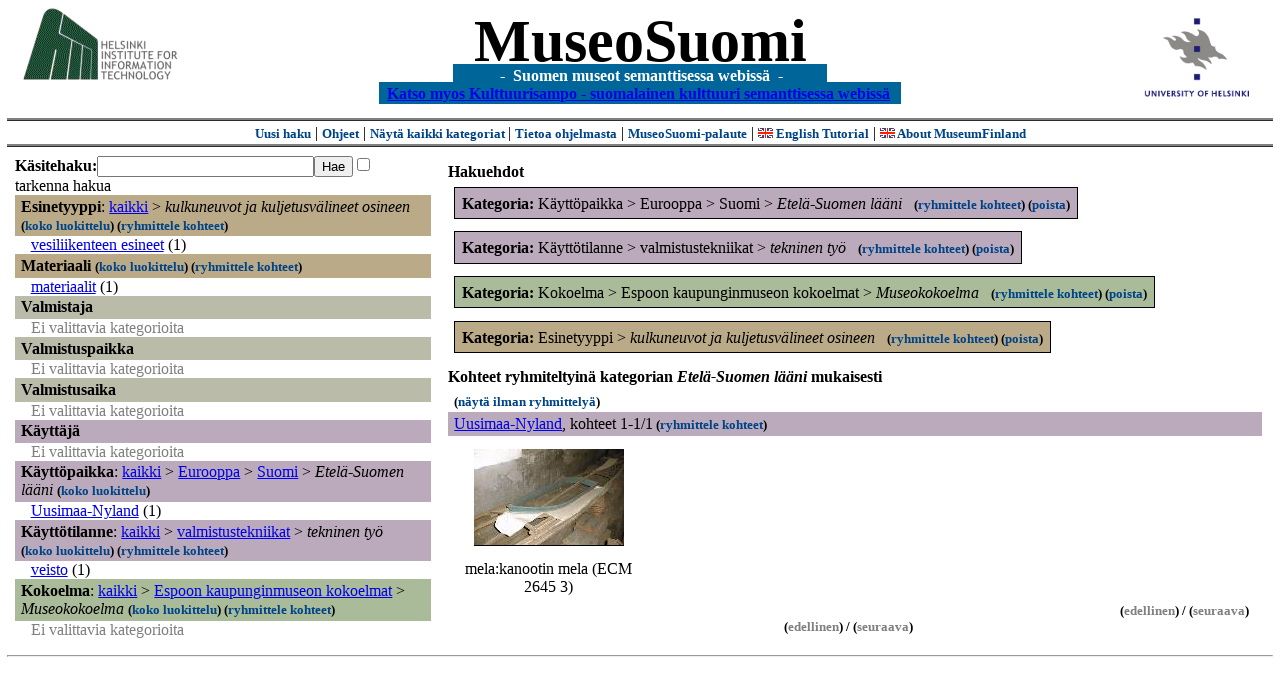

--- FILE ---
content_type: text/html
request_url: https://museosuomi.cs.helsinki.fi/main?l=fi&m=0&c=%2500%2505&c=%2507%250E%250D&c=%2508%2500%2501&n=%2506%2503%250E%2500&g=c%2506%2503%250E%2500
body_size: 18017
content:
<?xml version="1.0" encoding="ISO-8859-1"?><!DOCTYPE html PUBLIC "-//W3C//DTD XHTML 1.0 Strict//EN" "http://www.w3.org/TR/xhtml1/DTD/xhtml1-strict.dtd">
<html xmlns="http://www.w3.org/1999/xhtml" xmlns:query="http://museosuomi.cs.helsinki.fi/internal/ogtQuery#" xmlns:i18n="http://apache.org/cocoon/i18n/2.1" xmlns:xsd="http://www.w3.org/2000/10/XMLSchema#" xmlns:uim="UIManager" xmlns:ui="http://www.cs.helsinki.fi/group/seco/ns/2004/03/ustate#" xmlns:swhg="http://www.cs.helsinki.fi/group/seco/ns/2004/03/18-sewehgrius#" xmlns:rdfs="http://www.w3.org/2000/01/rdf-schema#" xmlns:rdf="http://www.w3.org/1999/02/22-rdf-syntax-ns#" xmlns:owl="http://www.w3.org/2002/07/owl#" xmlns:ogt="http://www.cs.helsinki.fi/group/seco/ns/2004/03/ontogator#" xmlns:java="java" xmlns:html="http://www.w3.org/1999/xhtml" xmlns:fms="http://www.cs.helsinki.fi/group/seco/ns/2004/03/18-esinekortti#" xmlns:bm="http://www.w3.org/2002/01/bookmark#" xmlns:page="http://apache.org/cocoon/paginate/1.0"><head><title>MuseoSuomi</title><meta http-equiv="Content-Type" content="text/html;charset=ISO-8859-1" /><meta http-equiv="Content-Style-Type" content="text/css" /><meta name="description" content="Semantic Web" /><meta name="keywords" content="Semantic web, fmsweb" /><link type="text/css" title="FMS-stylesheet basic" rel="stylesheet" href="/content/stylesheets/web.css" /></head><body><div xmlns="" style="width: 100%;" width="100%" align="center"><script type="text/javascript">

  var _gaq = _gaq || [];
  _gaq.push(['_setAccount', 'UA-12724615-4']);
  _gaq.push(['_trackPageview']);

  (function() {
    var ga = document.createElement('script'); ga.type = 'text/javascript'; ga.async = true;
    ga.src = ('https:' == document.location.protocol ? 'https://ssl' : 'http://www') + '.google-analytics.com/ga.js';
    var s = document.getElementsByTagName('script')[0]; s.parentNode.insertBefore(ga, s);
  })();

</script><a href="http://www.hiit.fi"><img border="0" height="75" src="content/images/hiit.gif" id="hiitlogo" alt="Tietojenkäsittelytieteen tutkimuslaitos HIIT" /></a><a href="http://www.cs.helsinki.fi/group/seco/"><img border="0" height="90" src="content/images/hy.gif" id="hylogo" alt="Helsingin yliopiston tietojenkäsittelytieteen laitos" /></a><h1 id="title"><a id="titlespan" href="/?l=fi&amp;m=0&amp;c=%2500%2505&amp;c=%2506%2503%250E%2500&amp;c=%2507%250E%250D&amp;c=%2508%2500%2501&amp;g=c%2506%2503%250E%2500">MuseoSuomi</a></h1><h4 id="subtitle">
                           - 
                Suomen museot semanttisessa webissä
	   -           
<br />
           <a href="http://www.kulttuurisampo.fi/">Katso myos Kulttuurisampo - suomalainen kulttuuri semanttisessa webissä</a>  
                
            </h4></div><div xmlns="" align="center" class="actions"><span class="action"><a href="/?l=fi&amp;m=0">Uusi haku</a></span> | <span class="action"><a href="http://www.cs.helsinki.fi/group/seco/museosuomi/kaytto-ohje.html">Ohjeet</a></span> | <span class="action"><a href="?l=fi&amp;m=1&amp;c=%2500%2505&amp;c=%2506%2503%250E%2500&amp;c=%2507%250E%250D&amp;c=%2508%2500%2501&amp;g=c%2506%2503%250E%2500">
								Näytä kaikki kategoriat
							</a></span> | <span class="action"><a href="http://www.cs.helsinki.fi/group/seco/museosuomi/">Tietoa ohjelmasta</a></span> | <span class="action"><a href="mailto:museosuomi@cs.helsinki.fi">MuseoSuomi-palaute</a></span> | <span class="action"><a target="_top" href="http://www.cs.helsinki.fi/group/seco/museums/tutorial/"><img border="0" src="content/images/uk.gif" alt="English" /> English Tutorial</a></span> | <span class="action"><a href="http://www.cs.helsinki.fi/group/seco/museums/"><img border="0" src="content/images/uk.gif" alt="English" /> About MuseumFinland</a></span></div><table cellpadding="6"><tr><td width="33%" valign="top"><div xmlns="" id="keywordForm"><form name="keywordSearch" method="get" action="main?"><input value="fi" name="l" type="hidden" /><input value="0" name="m" type="hidden" /><input value="%00%05" name="c" type="hidden" /><input value="%06%03%0E%00" name="c" type="hidden" /><input value="%07%0E%0D" name="c" type="hidden" /><input value="%08%00%01" name="c" type="hidden" /><b>Käsitehaku:</b><input value="" type="text" size="25" name="nk" /><input value="Hae" type="submit" /><input value="true" name="refine" type="checkbox" /><span class="nowrap">tarkenna hakua</span></form></div><div xmlns="" id="projectedFromCategories" /><div xmlns="" id="keywordCategories" /><div xmlns="" class="categorySearch"><div class="facet"><div class="headerC0"><span class="root">Esinetyyppi</span>: <a href="main?l=fi&amp;m=0&amp;c=%2500%2505&amp;c=%2506%2503%250E%2500&amp;c=%2507%250E%250D&amp;c=%2508%2500%2501&amp;rc=%2500">kaikki</a> &gt; <span class="selected"><a name="Fc">kulkuneuvot ja kuljetusvälineet osineen</a></span> <span class="showTree">
                        (<a href="tree?l=fi&amp;m=0&amp;c=%2500%2505&amp;c=%2506%2503%250E%2500&amp;c=%2507%250E%250D&amp;c=%2508%2500%2501&amp;t=%2500%2505&amp;g=c%2506%2503%250E%2500">koko luokittelu</a>)
                    </span><span class="groupBy">
            (<a href="?l=fi&amp;m=0&amp;c=%2500%2505&amp;c=%2506%2503%250E%2500&amp;c=%2507%250E%250D&amp;c=%2508%2500%2501&amp;g=c%2500%2505#tulokset">ryhmittele kohteet</a>)
        </span></div><div class="categories"><div class="category"><a href="main?l=fi&amp;m=0&amp;c=%2500%2505&amp;c=%2506%2503%250E%2500&amp;c=%2507%250E%250D&amp;c=%2508%2500%2501&amp;n=%2500%2505%2503&amp;g=c%2500%2505%2503">vesiliikenteen esineet</a><span class="bookmarkHits"> (1)</span></div></div></div><div class="facet"><div class="headerC1"><span class="root"><a name="Fc1">Materiaali</a></span> <span class="showTree">
                        (<a href="tree?l=fi&amp;m=0&amp;c=%2500%2505&amp;c=%2506%2503%250E%2500&amp;c=%2507%250E%250D&amp;c=%2508%2500%2501&amp;t=%2501&amp;g=c%2506%2503%250E%2500">koko luokittelu</a>)
                    </span><span class="groupBy">
            (<a href="?l=fi&amp;m=0&amp;c=%2500%2505&amp;c=%2506%2503%250E%2500&amp;c=%2507%250E%250D&amp;c=%2508%2500%2501&amp;g=c%2501#tulokset">ryhmittele kohteet</a>)
        </span></div><div class="categories"><div class="category"><a href="main?l=fi&amp;m=0&amp;c=%2500%2505&amp;c=%2506%2503%250E%2500&amp;c=%2507%250E%250D&amp;c=%2508%2500%2501&amp;n=%2501%2503&amp;g=c%2501%2503">materiaalit</a><span class="bookmarkHits"> (1)</span></div></div></div><div class="facet"><div class="headerC2"><span class="root"><a name="Fc2">Valmistaja</a></span></div><div class="categories"><span class="filtered">Ei valittavia kategorioita</span></div></div><div class="facet"><div class="headerC3"><span class="root"><a name="Fc3">Valmistuspaikka</a></span></div><div class="categories"><span class="filtered">Ei valittavia kategorioita</span></div></div><div class="facet"><div class="headerC4"><span class="root"><a name="Fc4">Valmistusaika</a></span></div><div class="categories"><span class="filtered">Ei valittavia kategorioita</span></div></div><div class="facet"><div class="headerC5"><span class="root"><a name="Fc5">Käyttäjä</a></span></div><div class="categories"><span class="filtered">Ei valittavia kategorioita</span></div></div><div class="facet"><div class="headerC6"><span class="root">Käyttöpaikka</span>: <a href="main?l=fi&amp;m=0&amp;c=%2500%2505&amp;c=%2506%2503%250E%2500&amp;c=%2507%250E%250D&amp;c=%2508%2500%2501&amp;rc=%2506">kaikki</a> &gt; <a href="main?l=fi&amp;m=0&amp;c=%2500%2505&amp;c=%2506%2503%250E%2500&amp;c=%2507%250E%250D&amp;c=%2508%2500%2501&amp;n=%2506%2503&amp;g=c%2506%2503">Eurooppa</a> &gt;
        <a href="main?l=fi&amp;m=0&amp;c=%2500%2505&amp;c=%2506%2503%250E%2500&amp;c=%2507%250E%250D&amp;c=%2508%2500%2501&amp;n=%2506%2503%250E&amp;g=c%2506%2503%250E">Suomi</a> &gt;
        <span class="selected"><a name="Fc">Etelä-Suomen lääni</a></span> <span class="showTree">
                        (<a href="tree?l=fi&amp;m=0&amp;c=%2500%2505&amp;c=%2506%2503%250E%2500&amp;c=%2507%250E%250D&amp;c=%2508%2500%2501&amp;t=%2506%2503%250E%2500&amp;g=c%2506%2503%250E%2500">koko luokittelu</a>)
                    </span></div><div class="categories"><div class="category"><a href="main?l=fi&amp;m=0&amp;c=%2500%2505&amp;c=%2506%2503%250E%2500&amp;c=%2507%250E%250D&amp;c=%2508%2500%2501&amp;n=%2506%2503%250E%2500%2505&amp;g=c%2506%2503%250E%2500%2505">Uusimaa-Nyland</a><span class="bookmarkHits"> (1)</span></div></div></div><div class="facet"><div class="headerC7"><span class="root">Käyttötilanne</span>: <a href="main?l=fi&amp;m=0&amp;c=%2500%2505&amp;c=%2506%2503%250E%2500&amp;c=%2507%250E%250D&amp;c=%2508%2500%2501&amp;rc=%2507">kaikki</a> &gt; <a href="main?l=fi&amp;m=0&amp;c=%2500%2505&amp;c=%2506%2503%250E%2500&amp;c=%2507%250E%250D&amp;c=%2508%2500%2501&amp;n=%2507%250E&amp;g=c%2507%250E">valmistustekniikat</a> &gt;
        <span class="selected"><a name="Fc">tekninen työ</a></span> <span class="showTree">
                        (<a href="tree?l=fi&amp;m=0&amp;c=%2500%2505&amp;c=%2506%2503%250E%2500&amp;c=%2507%250E%250D&amp;c=%2508%2500%2501&amp;t=%2507%250E%250D&amp;g=c%2506%2503%250E%2500">koko luokittelu</a>)
                    </span><span class="groupBy">
            (<a href="?l=fi&amp;m=0&amp;c=%2500%2505&amp;c=%2506%2503%250E%2500&amp;c=%2507%250E%250D&amp;c=%2508%2500%2501&amp;g=c%2507%250E%250D#tulokset">ryhmittele kohteet</a>)
        </span></div><div class="categories"><div class="category"><a href="main?l=fi&amp;m=0&amp;c=%2500%2505&amp;c=%2506%2503%250E%2500&amp;c=%2507%250E%250D&amp;c=%2508%2500%2501&amp;n=%2507%250E%250D%2504&amp;g=c%2507%250E%250D%2504">veisto</a><span class="bookmarkHits"> (1)</span></div></div></div><div class="facet"><div class="headerC8"><span class="root">Kokoelma</span>: <a href="main?l=fi&amp;m=0&amp;c=%2500%2505&amp;c=%2506%2503%250E%2500&amp;c=%2507%250E%250D&amp;c=%2508%2500%2501&amp;rc=%2508">kaikki</a> &gt; <a href="main?l=fi&amp;m=0&amp;c=%2500%2505&amp;c=%2506%2503%250E%2500&amp;c=%2507%250E%250D&amp;c=%2508%2500%2501&amp;n=%2508%2500&amp;g=c%2508%2500">Espoon kaupunginmuseon kokoelmat</a> &gt;
        <span class="selected"><a name="Fc">Museokokoelma</a></span> <span class="showTree">
                        (<a href="tree?l=fi&amp;m=0&amp;c=%2500%2505&amp;c=%2506%2503%250E%2500&amp;c=%2507%250E%250D&amp;c=%2508%2500%2501&amp;t=%2508%2500%2501&amp;g=c%2506%2503%250E%2500">koko luokittelu</a>)
                    </span><span class="groupBy">
            (<a href="?l=fi&amp;m=0&amp;c=%2500%2505&amp;c=%2506%2503%250E%2500&amp;c=%2507%250E%250D&amp;c=%2508%2500%2501&amp;g=c%2508%2500%2501#tulokset">ryhmittele kohteet</a>)
        </span></div><div class="categories"><span class="filtered">Ei valittavia kategorioita</span></div></div></div></td><td valign="top"><div xmlns="" id="constraints"><h4>Hakuehdot</h4><div class="constraintContainerC6"><span class="constraintC6"><b>Kategoria: </b>Käyttöpaikka
        &gt;
        Eurooppa
        &gt;
        Suomi
        &gt;
        <span class="selected">Etelä-Suomen lääni</span>
							 
							<span class="groupBy">
            (<a href="?l=fi&amp;m=0&amp;c=%2500%2505&amp;c=%2506%2503%250E%2500&amp;c=%2507%250E%250D&amp;c=%2508%2500%2501&amp;g=c%2506%2503%250E%2500#tulokset">ryhmittele kohteet</a>)
        </span><span class="remove">
            (<a href="?l=fi&amp;m=0&amp;c=%2500%2505&amp;c=%2506%2503%250E%2500&amp;c=%2507%250E%250D&amp;c=%2508%2500%2501&amp;rc=%2506%2503%250E%2500">poista</a>)
        </span></span></div><div class="constraintContainerC7"><span class="constraintC7"><b>Kategoria: </b>Käyttötilanne
        &gt;
        valmistustekniikat
        &gt;
        <span class="selected">tekninen työ</span>
							 
							<span class="groupBy">
            (<a href="?l=fi&amp;m=0&amp;c=%2500%2505&amp;c=%2506%2503%250E%2500&amp;c=%2507%250E%250D&amp;c=%2508%2500%2501&amp;g=c%2507%250E%250D#tulokset">ryhmittele kohteet</a>)
        </span><span class="remove">
            (<a href="?l=fi&amp;m=0&amp;c=%2500%2505&amp;c=%2506%2503%250E%2500&amp;c=%2507%250E%250D&amp;c=%2508%2500%2501&amp;rc=%2507%250E%250D">poista</a>)
        </span></span></div><div class="constraintContainerC8"><span class="constraintC8"><b>Kategoria: </b>Kokoelma
        &gt;
        Espoon kaupunginmuseon kokoelmat
        &gt;
        <span class="selected">Museokokoelma</span>
							 
							<span class="groupBy">
            (<a href="?l=fi&amp;m=0&amp;c=%2500%2505&amp;c=%2506%2503%250E%2500&amp;c=%2507%250E%250D&amp;c=%2508%2500%2501&amp;g=c%2508%2500%2501#tulokset">ryhmittele kohteet</a>)
        </span><span class="remove">
            (<a href="?l=fi&amp;m=0&amp;c=%2500%2505&amp;c=%2506%2503%250E%2500&amp;c=%2507%250E%250D&amp;c=%2508%2500%2501&amp;rc=%2508%2500%2501">poista</a>)
        </span></span></div><div class="constraintContainerC0"><span class="constraintC0"><b>Kategoria: </b>Esinetyyppi
        &gt;
        <span class="selected">kulkuneuvot ja kuljetusvälineet osineen</span>
							 
							<span class="groupBy">
            (<a href="?l=fi&amp;m=0&amp;c=%2500%2505&amp;c=%2506%2503%250E%2500&amp;c=%2507%250E%250D&amp;c=%2508%2500%2501&amp;g=c%2500%2505#tulokset">ryhmittele kohteet</a>)
        </span><span class="remove">
            (<a href="?l=fi&amp;m=0&amp;c=%2500%2505&amp;c=%2506%2503%250E%2500&amp;c=%2507%250E%250D&amp;c=%2508%2500%2501&amp;rc=%2500%2505">poista</a>)
        </span></span></div></div><div xmlns="" valign="top" id="helpOrResults"><a name="#tulokset"><h4>
            Kohteet ryhmiteltyinä kategorian 
            <i>Etelä-Suomen lääni</i> 
            mukaisesti
        </h4><div class="itemActions"><div align="left" class="showAll">
                (<a href="?l=fi&amp;m=0&amp;c=%2500%2505&amp;c=%2506%2503%250E%2500&amp;c=%2507%250E%250D&amp;c=%2508%2500%2501&amp;g=">näytä ilman ryhmittelyä</a>)
            </div></div><div class="bookmarkGroup"><a name="bg_06_03_0E_00_05" /><div class="headerC6"><span class="groupTitle"><a href="main?l=fi&amp;m=0&amp;c=%2500%2505&amp;c=%2506%2503%250E%2500&amp;c=%2507%250E%250D&amp;c=%2508%2500%2501&amp;n=%2506%2503%250E%2500%2505&amp;g=c%2506%2503%250E%2500%2505">Uusimaa-Nyland</a></span>, <span class="bookmarkHits">
						kohteet 
						
					            1-1/1<span class="groupBy">
            (<a href="?l=fi&amp;m=0&amp;c=%2500%2505&amp;c=%2506%2503%250E%2500&amp;c=%2507%250E%250D&amp;c=%2508%2500%2501&amp;g=c%2506%2503%250E%2500%2505#tulokset">ryhmittele kohteet</a>)
        </span></span></div><div class="bookmarks"><table class="bookmarktable"><tr><td class="bookmarkcell" align="center" valign="center"><div class="image"><a href="item?l=fi&amp;m=0&amp;c=%2500%2505&amp;c=%2506%2503%250E%2500&amp;c=%2507%250E%250D&amp;c=%2508%2500%2501&amp;g=c%2506%2503%250E%2500&amp;sb=http%3A%2F%2Fwww.cs.helsinki.fi%2Fgroup%2Fseco%2Fns%2F2004%2F03%2F18-esinekortti%23ECM_2645_3&amp;cc=%2506%2503%250E%2500:0&amp;cb=%2506%2503%250E%2500%2505:0"><img src="/thumbnails/EKM/Kuvat/e000/e0001397.png" /></a></div></td><td class="bookmarkcell" align="center" valign="center" /><td class="bookmarkcell" align="center" valign="center" /><td class="bookmarkcell" align="center" valign="center" /></tr><tr><td class="bookmarkcell" align="center" valign="top"><div class="bookmark">mela:kanootin mela (ECM 2645 3)</div></td><td class="bookmarkcell" align="center" valign="top" /><td class="bookmarkcell" align="center" valign="top" /><td class="bookmarkcell" align="center" valign="top" /></tr></table></div><div class="pagination" align="right">(<span class="inactive">edellinen</span>) / (<span class="inactive">seuraava</span>)</div></div><div class="pagination" align="center">(<span class="inactive">edellinen</span>) / (<span class="inactive">seuraava</span>)</div></a></div></td></tr></table><hr /><script type="text/javascript">

/**
 * @author David Pardo: Corunet
 * Run after loading
 */

var xOffset,yOffset;
var tempX = 0;
var tempY = 0;

//detect browser
var IE = document.all?true:false
if (!IE) {
	document.captureEvents(Event.MOUSEMOVE)
}
//find the position of the first item on screen and store offsets
	//find the first item on screen (after body)
	var firstElement=document.getElementsByTagName('body')[0].childNodes[1];
	//find the offset coordinates
	xOffset=findPosX(firstElement);
	yOffset=findPosY(firstElement);
	if (IE){ // In IE there's a default margin in the page body. If margin's not defined, use defaults
		var marginLeftExplorer  = parseInt(document.getElementsByTagName('body')[0].style.marginLeft);
		var marginTopExplorer   = parseInt(document.getElementsByTagName('body')[0].style.marginTop);
		/*assume default 10px/15px margin in explorer*/
		if (isNaN(marginLeftExplorer)) {marginLeftExplorer=10;}
		if (isNaN(marginTopExplorer)) {marginTopExplorer=15;}
		xOffset=xOffset+marginLeftExplorer;
		yOffset=yOffset+marginTopExplorer;
	}
/*attach a handler to the onmousedown event that calls a function to store the values*/
document.onmousedown = getMouseXY;



/*Functions*/
/*Find positions*/
function findPosX(obj){
	var curleft = 0;
	if (obj.offsetParent){
		while (obj.offsetParent){
			curleft += obj.offsetLeft
			obj = obj.offsetParent;
		}
	}else if (obj.x){
		curleft += obj.x;
	}
	return curleft;
}

function findPosY(obj){
	var curtop = 0;
	if (obj.offsetParent){
		while (obj.offsetParent){
			curtop += obj.offsetTop
			obj = obj.offsetParent;
		}
	}else if (obj.y){
		curtop += obj.y;
	}
	return curtop;
}
function getMouseXY(e) {
	if (IE) {
		tempX = event.clientX + document.body.scrollLeft
		tempY = event.clientY + document.body.scrollTop
	} else {
		tempX = e.pageX
		tempY = e.pageY
	}
	tempX-=xOffset;
	tempY-=yOffset;
	var url='/empty.map?x='+tempX+'&amp;y='+tempY+",http://www.museosuomi.fi/"; /*Your URL here*/
	guardar(url);
	return true;
}
function guardar(url){
	var xmlDoc = null ;
	if (typeof window.ActiveXObject != 'undefined' ) {
		xmlDoc = new ActiveXObject('Microsoft.XMLHTTP');
	}else {
		xmlDoc = new XMLHttpRequest();
	}
	xmlDoc.open( 'GET', url, true );
	xmlDoc.send( null );
}

                </script></body></html>